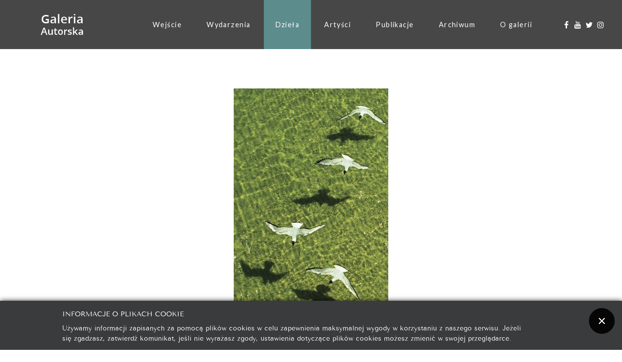

--- FILE ---
content_type: text/html; charset=utf-8
request_url: https://autorska.pl/dziela/9-dziela/1942-jerzy-zegarlinski-baltic-seagulls
body_size: 6679
content:
                        <!DOCTYPE html>
<html lang="pl-PL" dir="ltr">
        
<head>
    
            <meta name="viewport" content="width=device-width, initial-scale=1.0">
        <meta http-equiv="X-UA-Compatible" content="IE=edge" />
        

        
            
         <meta charset="utf-8" />
	<base href="https://autorska.pl/dziela/9-dziela/1942-jerzy-zegarlinski-baltic-seagulls" />
	<meta name="generator" content="MYOB" />
	<title>Jerzy Zegarliński - Baltic Seagulls - Galeria Autorska Jana Kaji i Jacka Solińskiego</title>
	<link href="https://autorska.pl//media/plg_system_info_ciacho/css/style2.css" rel="stylesheet" />
	<link href="/media/modals/css/bootstrap.min.css?v=11.10.0.p" rel="stylesheet" />
	<link href="/plugins/system/jce/css/content.css?badb4208be409b1335b815dde676300e" rel="stylesheet" />
	<link href="/media/gantry5/engines/nucleus/css-compiled/nucleus.css" rel="stylesheet" />
	<link href="/templates/rt_horizon/custom/css-compiled/horizon_22.css" rel="stylesheet" />
	<link href="/media/gantry5/assets/css/bootstrap-gantry.css" rel="stylesheet" />
	<link href="/media/gantry5/engines/nucleus/css-compiled/joomla.css" rel="stylesheet" />
	<link href="/media/jui/css/icomoon.css" rel="stylesheet" />
	<link href="/media/gantry5/assets/css/font-awesome.min.css" rel="stylesheet" />
	<link href="/templates/rt_horizon/custom/css-compiled/horizon-joomla_22.css" rel="stylesheet" />
	<link href="/templates/rt_horizon/custom/css-compiled/custom_22.css" rel="stylesheet" />
	<link href="/templates/rt_horizon/css/aos.css" rel="stylesheet" />
	<style>
.headroom-bg-section + section, .headroom-bg-section + header {
    padding-top: 100px !important;
}

 

 

	</style>
	<script type="application/json" class="joomla-script-options new">{"csrf.token":"d7a578a75bc0629418b5bb2702789131","system.paths":{"root":"","base":""},"rl_modals":{"class":"modal_link","defaults":{"maxWidth":"95%","maxHeight":"95%","current":"{current} \/ {total}","previous":"previous","next":"next","close":"close","xhrError":"This content failed to load.","imgError":"This image failed to load."},"auto_correct_size":1,"auto_correct_size_delay":0,"disable_background_scrolling":0,"disable_on_mobile":1,"disable_on_mobile_splash":0,"mobile_max_width":767,"open_by_url":null}}</script>
	<script src="/media/jui/js/jquery.min.js?0b18091b3eb74c4b58d4f9102f393f10"></script>
	<script src="/media/jui/js/jquery-noconflict.js?0b18091b3eb74c4b58d4f9102f393f10"></script>
	<script src="/media/jui/js/jquery-migrate.min.js?0b18091b3eb74c4b58d4f9102f393f10"></script>
	<script src="/media/system/js/caption.js?0b18091b3eb74c4b58d4f9102f393f10"></script>
	<script src="/media/system/js/core.js?0b18091b3eb74c4b58d4f9102f393f10"></script>
	<script src="/media/modals/js/jquery.touchSwipe.min.js"></script>
	<script src="/media/modals/js/jquery.modals.min.js?v=11.10.0.p"></script>
	<script src="/media/modals/js/script.min.js?v=11.10.0.p"></script>
	<script src="/media/jui/js/bootstrap.min.js?0b18091b3eb74c4b58d4f9102f393f10"></script>
	<script src="/media/jui/js/jquery.ui.core.min.js?0b18091b3eb74c4b58d4f9102f393f10"></script>
	<script src="/templates/rt_horizon/js/headroom.min.js"></script>
	<script src="/templates/rt_horizon/js/aos.js"></script>
	<script src="https://www.googletagmanager.com/gtag/js?id=G-R69WZL4PNL" async></script>
	<script>
jQuery(window).on('load',  function() {
				new JCaption('img.caption');
			});
              function info_cookie(){
                 document.cookie = 'info_cookie=1';
                 document.getElementById('panel_cookie_dol').style.display='none';             
              }
              window.addEvent('load', function() {
                var cookies = document.cookie.split(';');
                if(!cookies.length)
                  document.getElementById('panel_cookie_dol').style.display='none'; 
               });
               window.dataLayer = window.dataLayer || [];
      function gtag(){dataLayer.push(arguments);}
      gtag('js', new Date());

      gtag('config', 'G-R69WZL4PNL');

          
	</script>

    
                
</head>

    <body class="gantry ga-arts site com_content view-article no-layout no-task dir-ltr itemid-152 outline-22 g-offcanvas-left g-default g-style-preset5">
        
                    

        <div id="g-offcanvas"  data-g-offcanvas-swipe="0" data-g-offcanvas-css3="1">
                        <div class="g-grid">                        

        <div class="g-block size-100">
             <div id="mobile-menu-1189-particle" class="g-content g-particle">            <div id="g-mobilemenu-container" data-g-menu-breakpoint="51rem"></div>
            </div>
        </div>
            </div>
    </div>
        <div id="g-page-surround">
            <div class="g-offcanvas-hide g-offcanvas-toggle" role="navigation" data-offcanvas-toggle aria-controls="g-offcanvas" aria-expanded="false"><i class="fa fa-fw fa-bars"></i></div>                        

                                            
                <section id="g-top">
                                        <div class="g-grid">                        

        <div class="g-block size-100">
             <div class="g-system-messages">
                                            <div id="system-message-container">
    </div>

            
    </div>
        </div>
            </div>
            
    </section>
                                        
                <section id="g-navigation">
                                        <div class="g-grid">                        

        <div class="g-block size-20 nomargintop nopaddingtop nomarginbottom nopaddingbottom center">
             <div id="logo-6901-particle" class="g-content g-particle">            <a href="/" class="g-logo" target="_self" title="Galeria Autorska" rel="home">
		
							<svg version="1.1" id="logo" xmlns="http://www.w3.org/2000/svg" xmlns:xlink="http://www.w3.org/1999/xlink" 
	 width="100%" height="100%px" viewBox="0 0 103.02 53.798" xml:space="preserve" style="fill-rule:evenodd;clip-rule:evenodd;stroke-linejoin:round;stroke-miterlimit:1.41421;">
<g>
	<path fill-rule="evenodd" clip-rule="evenodd" d="M14.231,17.146h4.14v3.72c-1.2,0.19-2.33,0.28-3.37,0.28
		c-2.1,0-3.71-0.55-4.82-1.66c-1.12-1.09-1.67-2.7-1.67-4.82c0-2.02,0.61-3.61,1.83-4.77s2.89-1.75,5.02-1.75
		c1.59,0,3.2,0.36,4.81,1.08l1.14-2.8c-1.84-0.84-3.8-1.28-5.84-1.28c-3.19,0-5.71,0.84-7.52,2.53c-1.83,1.69-2.73,4-2.73,6.97
		c0,3.03,0.79,5.36,2.42,7.02c1.61,1.65,3.9,2.48,6.89,2.48c1.25,0,2.42-0.06,3.51-0.22c1.1-0.14,2.24-0.39,3.43-0.75v-9.03h-7.24
		V17.146z"/>
	<path fill-rule="evenodd" clip-rule="evenodd" d="M28.621,21.597c-0.4-0.36-0.59-0.87-0.59-1.56c0-0.91,0.34-1.59,1.03-2.05
		c0.69-0.45,1.8-0.7,3.33-0.76l1.95-0.08v1.3c0,1.18-0.36,2.09-1.06,2.73c-0.72,0.66-1.66,0.97-2.83,0.97
		C29.641,22.146,29.031,21.977,28.621,21.597z M37.431,24.146v-9.92c0-1.75-0.48-3.03-1.45-3.85c-0.97-0.81-2.39-1.23-4.28-1.23
		c-0.86,0-1.77,0.09-2.72,0.28c-0.97,0.19-1.84,0.44-2.66,0.78l1.04,2.05c0.65-0.3,1.32-0.56,2.03-0.78
		c0.7-0.22,1.43-0.33,2.22-0.33c0.93,0,1.64,0.27,2.09,0.78c0.44,0.53,0.67,1.31,0.67,2.34v0.88l-2.59,0.08
		c-2.36,0.08-4.11,0.48-5.25,1.23c-1.16,0.75-1.72,1.86-1.72,3.33c0,1.39,0.41,2.47,1.23,3.22c0.83,0.76,1.99,1.14,3.46,1.14
		c1.14,0,2.07-0.16,2.81-0.47c0.73-0.31,1.47-0.92,2.19-1.81h0.11l0.62,2.28H37.431z"/>
	<rect x="41.951" y="3.146" fill-rule="evenodd" clip-rule="evenodd" width="3.09" height="21"/>
	<path fill-rule="evenodd" clip-rule="evenodd" d="M58.28,12.167c0.59,0.68,0.891,1.67,0.92,2.98h-6.969
		c0.129-1.3,0.489-2.28,1.109-2.97c0.63-0.69,1.45-1.03,2.5-1.03C56.87,11.146,57.681,11.486,58.28,12.167z M59.141,23.977
		c0.78-0.13,1.58-0.33,2.36-0.64v-2.25c-0.891,0.39-1.721,0.67-2.49,0.83c-0.779,0.15-1.609,0.23-2.5,0.23
		c-1.359,0-2.4-0.42-3.15-1.3c-0.75-0.86-1.16-2.09-1.189-3.7h10.08v-1.63c0-1.96-0.58-3.53-1.721-4.67
		c-1.16-1.12-2.719-1.7-4.689-1.7c-2.141,0-3.81,0.69-5.03,2.03c-1.22,1.36-1.83,3.22-1.83,5.58c0,2.31,0.66,4.11,1.97,5.42
		c1.31,1.31,3.121,1.97,5.47,1.97C57.431,24.146,58.341,24.097,59.141,23.977z"/>
	<path fill-rule="evenodd" clip-rule="evenodd" d="M70.841,9.926c-0.811,0.52-1.471,1.2-1.971,2.08H68.7l-0.409-2.86H65.87v15h3.101
		v-7.72c0-1.31,0.39-2.37,1.2-3.19c0.811-0.81,1.859-1.23,3.17-1.23c0.48,0,0.971,0.06,1.439,0.16l0.311-2.9
		c-0.439-0.07-0.971-0.12-1.609-0.12C72.541,9.146,71.651,9.417,70.841,9.926z"/>
	<path fill-rule="evenodd" clip-rule="evenodd" d="M78.221,5.756c0.29,0.26,0.729,0.39,1.29,0.39c0.551,0,0.971-0.13,1.28-0.39
		c0.3-0.27,0.46-0.63,0.46-1.09c0-0.49-0.16-0.86-0.46-1.13c-0.31-0.25-0.729-0.39-1.28-0.39c-0.561,0-1,0.14-1.29,0.39
		c-0.319,0.27-0.46,0.64-0.46,1.13C77.761,5.126,77.901,5.486,78.221,5.756z M81.041,9.146H77.95v15h3.091V9.146z"/>
	<path fill-rule="evenodd" clip-rule="evenodd" d="M88.62,21.597c-0.399-0.36-0.59-0.87-0.59-1.56c0-0.91,0.34-1.59,1.031-2.05
		c0.689-0.45,1.799-0.7,3.329-0.76l1.95-0.08v1.3c0,1.18-0.359,2.09-1.061,2.73c-0.719,0.66-1.66,0.97-2.83,0.97
		C89.641,22.146,89.03,21.977,88.62,21.597z M97.431,24.146v-9.92c0-1.75-0.48-3.03-1.449-3.85c-0.971-0.81-2.391-1.23-4.281-1.23
		c-0.859,0-1.77,0.09-2.719,0.28c-0.971,0.19-1.841,0.44-2.66,0.78l1.039,2.05c0.65-0.3,1.32-0.56,2.03-0.78
		c0.7-0.22,1.431-0.33,2.22-0.33c0.931,0,1.641,0.27,2.09,0.78c0.44,0.53,0.67,1.31,0.67,2.34v0.88l-2.59,0.08
		c-2.359,0.08-4.109,0.48-5.25,1.23c-1.16,0.75-1.719,1.86-1.719,3.33c0,1.39,0.409,2.47,1.229,3.22
		c0.829,0.76,1.989,1.14,3.46,1.14c1.14,0,2.07-0.16,2.811-0.47c0.729-0.31,1.469-0.92,2.189-1.81h0.109l0.621,2.28H97.431z"/>
	<path fill-rule="evenodd" clip-rule="evenodd" d="M8.251,43.146l1.45-3.98c0.37-1.02,0.67-1.959,0.87-2.819
		c0.07,0.28,0.21,0.739,0.41,1.329c0.19,0.591,0.34,1.031,0.47,1.311l1.52,4.16H8.251z M18.091,50.146l-6.11-16h-2.8l-6.09,16h2.7
		l1.68-5h6.18l1.71,5H18.091z"/>
	<path fill-rule="evenodd" clip-rule="evenodd" d="M30.291,50.146v-12h-2.53v5.891c0,1.479-0.25,2.549-0.75,3.17
		c-0.5,0.629-1.28,0.939-2.34,0.939c-0.81,0-1.39-0.221-1.77-0.67c-0.37-0.46-0.56-1.141-0.56-2.051v-7.279h-2.55v7.7
		c0,1.46,0.35,2.53,1.07,3.239c0.71,0.721,1.79,1.061,3.23,1.061c0.83,0,1.56-0.16,2.22-0.471c0.66-0.309,1.16-0.729,1.51-1.299
		h0.13l0.36,1.77H30.291z"/>
	<path fill-rule="evenodd" clip-rule="evenodd" d="M37.231,47.727c-0.33-0.28-0.48-0.74-0.48-1.33v-6.25h3.62v-2h-3.62v-3h-1.55
		l-0.86,2.859l-1.81,0.971v1.17h1.69v6.279c0,2.49,1.23,3.721,3.73,3.721c0.48,0,0.95-0.029,1.42-0.109
		c0.45-0.08,0.83-0.19,1.13-0.311v-1.859c-0.66,0.189-1.33,0.279-1.99,0.279C37.981,48.146,37.561,48.006,37.231,47.727z"/>
	<path fill-rule="evenodd" clip-rule="evenodd" d="M45.431,41.176c0.44-0.689,1.16-1.029,2.16-1.029c1.89,0,2.84,1.33,2.84,3.98
		c0,2.689-0.95,4.02-2.82,4.02c-1.91,0-2.85-1.33-2.85-4.02C44.761,42.847,44.981,41.867,45.431,41.176z M51.571,39.767
		c-0.96-1.07-2.29-1.62-3.95-1.62c-1.75,0-3.09,0.529-4.05,1.58c-0.95,1.061-1.42,2.529-1.42,4.4c0,1.22,0.22,2.289,0.66,3.189
		c0.44,0.91,1.08,1.609,1.91,2.1c0.81,0.5,1.76,0.73,2.84,0.73c1.72,0,3.05-0.529,4.01-1.59c0.97-1.07,1.459-2.54,1.459-4.43
		C53.03,42.307,52.541,40.847,51.571,39.767z"/>
	<path fill-rule="evenodd" clip-rule="evenodd" d="M59.651,38.767c-0.59,0.409-1.061,0.97-1.42,1.68H58.11l-0.33-2.3h-1.969v12h2.51
		v-6.16c0-1.029,0.289-1.869,0.859-2.529c0.58-0.65,1.33-0.98,2.27-0.98c0.361,0,0.701,0.04,1.031,0.12l0.239-2.341
		c-0.319-0.06-0.71-0.109-1.18-0.109C60.86,38.146,60.231,38.367,59.651,38.767z"/>
	<path fill-rule="evenodd" clip-rule="evenodd" d="M72.791,45.207c-0.22-0.4-0.56-0.75-1.011-1.061
		c-0.469-0.311-1.209-0.66-2.219-1.029c-1.221-0.441-2-0.781-2.361-1.031c-0.359-0.25-0.529-0.549-0.529-0.92
		c0-0.68,0.689-1.02,2.08-1.02c0.9,0,2.01,0.27,3.359,0.8l0.84-1.93c-1.279-0.57-2.639-0.87-4.08-0.87
		c-1.449,0-2.59,0.279-3.439,0.83c-0.84,0.54-1.26,1.311-1.26,2.311c0,0.83,0.25,1.5,0.75,2.02c0.5,0.51,1.449,1.029,2.891,1.54
		c0.719,0.271,1.299,0.5,1.699,0.71c0.41,0.21,0.71,0.42,0.891,0.609c0.17,0.201,0.27,0.451,0.27,0.73c0,0.84-0.811,1.25-2.42,1.25
		c-1.25,0-2.61-0.311-4.051-0.971v2.221c0.98,0.5,2.281,0.75,3.91,0.75c1.621,0,2.86-0.3,3.73-0.91c0.859-0.59,1.3-1.47,1.3-2.609
		C73.141,46.086,73.011,45.617,72.791,45.207z"/>
	<polygon fill-rule="evenodd" clip-rule="evenodd" points="78.312,43.807 78.45,41.477 78.45,33.146 75.95,33.146 75.95,50.146 
		78.45,50.146 78.45,46.037 79.981,44.877 84.011,50.146 86.981,50.146 81.731,43.307 86.671,38.146 83.761,38.146 79.921,42.006 
		78.37,43.807 	"/>
	<path fill-rule="evenodd" clip-rule="evenodd" d="M91.181,47.816c-0.32-0.22-0.48-0.529-0.48-0.939c0-0.541,0.281-0.951,0.841-1.23
		c0.569-0.27,1.46-0.42,2.69-0.45l1.58-0.05v0.779c0,0.701-0.301,1.25-0.861,1.641c-0.58,0.391-1.34,0.58-2.299,0.58
		C92.001,48.146,91.511,48.037,91.181,47.816z M98.341,50.146v-7.939c0-1.4-0.41-2.42-1.189-3.08c-0.781-0.65-1.931-0.98-3.471-0.98
		c-0.699,0-1.43,0.09-2.21,0.279c-0.79,0.191-1.5,0.441-2.159,0.781l0.84,1.83c0.529-0.23,1.08-0.44,1.66-0.621
		c0.559-0.18,1.17-0.27,1.799-0.27c0.75,0,1.311,0.2,1.681,0.59c0.36,0.391,0.55,0.971,0.55,1.75v0.66l-2.109,0.061
		c-1.91,0.06-3.33,0.379-4.261,0.959c-0.94,0.59-1.399,1.451-1.399,2.59c0,1.091,0.33,1.92,1,2.511
		c0.68,0.601,1.609,0.88,2.819,0.88c0.921,0,1.681-0.13,2.28-0.38c0.59-0.25,1.17-0.729,1.76-1.45h0.1l0.5,1.83H98.341z"/>
</g>
</svg>

							
			
						</a>
            </div>
        </div>
                    

        <div class="g-block size-60 align-left nomargintop nopaddingtop nomarginbottom nopaddingbottom">
             <div id="menu-2520-particle" class="g-content g-particle">            <nav class="g-main-nav" data-g-hover-expand="true">
        <ul class="g-toplevel">
                                                                                                                
        
                
        
                
        
        <li class="g-menu-item g-menu-item-type-component g-menu-item-101 g-standard  ">
                            <a class="g-menu-item-container" href="/">
                                                                <span class="g-menu-item-content">
                                    <span class="g-menu-item-title">Wejście</span>
            
                    </span>
                                                </a>
                                </li>
    
                                                                                                
        
                
        
                
        
        <li class="g-menu-item g-menu-item-type-component g-menu-item-128 g-standard  ">
                            <a class="g-menu-item-container" href="/wydarzenia">
                                                                <span class="g-menu-item-content">
                                    <span class="g-menu-item-title">Wydarzenia</span>
            
                    </span>
                                                </a>
                                </li>
    
                                                                                                
        
                
        
                
        
        <li class="g-menu-item g-menu-item-type-component g-menu-item-152 active g-standard  ">
                            <a class="g-menu-item-container" href="/dziela">
                                                                <span class="g-menu-item-content">
                                    <span class="g-menu-item-title">Dzieła</span>
            
                    </span>
                                                </a>
                                </li>
    
                                                                                                
        
                
        
                
        
        <li class="g-menu-item g-menu-item-type-component g-menu-item-142 g-standard  ">
                            <a class="g-menu-item-container" href="/artysci">
                                                                <span class="g-menu-item-content">
                                    <span class="g-menu-item-title">Artyści</span>
            
                    </span>
                                                </a>
                                </li>
    
                                                                                                
        
                
        
                
        
        <li class="g-menu-item g-menu-item-type-component g-menu-item-158 g-standard  ">
                            <a class="g-menu-item-container" href="/publikacje">
                                                                <span class="g-menu-item-content">
                                    <span class="g-menu-item-title">Publikacje</span>
            
                    </span>
                                                </a>
                                </li>
    
                                                                                                
        
                
        
                
        
        <li class="g-menu-item g-menu-item-type-component g-menu-item-159 g-standard  ">
                            <a class="g-menu-item-container" href="/wydarzenia-archiwum">
                                                                <span class="g-menu-item-content">
                                    <span class="g-menu-item-title">Archiwum</span>
            
                    </span>
                                                </a>
                                </li>
    
                                                                                                
        
                
        
                
        
        <li class="g-menu-item g-menu-item-type-component g-menu-item-170 g-standard  ">
                            <a class="g-menu-item-container" href="/o-galerii">
                                                                <span class="g-menu-item-content">
                                    <span class="g-menu-item-title">O galerii</span>
            
                    </span>
                                                </a>
                                </li>
    
    
        </ul>
    </nav>
            </div>
        </div>
                    

        <div class="g-block size-20 align-right nopaddingtop nopaddingbottom">
             <div id="social-9381-particle" class="g-content g-particle">            <div class="g-social ">
                <div class="g-social-items">
                            <a target="_blank" href="https://www.facebook.com/autorska/" title="" aria-label="">
                    <span class="fa fa-facebook fa-fw"></span>                    <span class="g-social-text"></span>                </a>
                            <a target="_blank" href="https://www.youtube.com/channel/UCsFN7piU-_64tXDmefwF4eg" title="" aria-label="">
                    <span class="fa fa-youtube fa-fw"></span>                    <span class="g-social-text"></span>                </a>
                            <a target="_blank" href="https://twitter.com/GaleriaAutorska/" title="" aria-label="">
                    <span class="fa fa-twitter fa-fw"></span>                    <span class="g-social-text"></span>                </a>
                            <a target="_blank" href="https://www.instagram.com/galeria_autorska_/" title="" aria-label="">
                    <span class="fa fa-instagram fa-fw"></span>                    <span class="g-social-text"></span>                </a>
                    </div>
    </div>
            </div>
        </div>
            </div>
            
    </section>
                                    
                                
    
    
                <section id="g-container-main" class="g-wrapper">
                            <div class="g-grid">                        

        <div class="g-block size-100">
             <main id="g-mainbar" class="section-horizontal-paddings-large">
                                        <div class="g-grid">                        

        <div class="g-block size-100">
             <div class="g-content">
                                                            <div class="platform-content row-fluid"><div class="span12"><div class="item-page" itemscope itemtype="https://schema.org/Article">
	<meta itemprop="inLanguage" content="pl-PL" />

		
		
	
	
		
	<div class="g-grid">
		<div class="g-block size-100 nomarginall mediumpaddingall largepaddingtop center">
			<div class="g-content">
				<div class="art-photo"><a href="/images/dziela/zegarlinski-jerzy/zj-baltic-seagulls-y.jpg" class="modal_link" data-modal-image="true" data-modal-class-name="is_image no_title"><img class="art-photo" src="/images/dziela/zegarlinski-jerzy/zj-baltic-seagulls.jpg" srcset="/images/dziela/zegarlinski-jerzy/zj-baltic-seagulls.jpg 1x,/images/dziela/zegarlinski-jerzy/zj-baltic-seagulls-x.jpg 1.5x,/images/dziela/zegarlinski-jerzy/zj-baltic-seagulls-y.jpg 2x" alt=""></a></div>
			</div>
		</div>
	</div>
	<div class="g-grid">
		<div class="g-block size-100 nomarginall mediumpaddingall largepaddingtop center">
			<div class="g-content">
								<div class="art-artist-name"><a href="/artysci/10-osoby/302-jerzy-zegarlinski" title="przejdź do strony artysty"><span class="field-value ">Jerzy Zegarliński</span></a></div>
				<div class="art-name"><span class="field-value ">Baltic Seagulls</span></div>
				
				
				
				
			
				
			</div>
		</div>
	</div>
	

	
	<div class="g-grid">
		<div class="g-block size-100 nomarginall mediumpaddingall center">
			<div class="g-content">
				<a href="/dziela?nazwisko=Jerzy%20Zegarli%C5%84ski">zobacz pozostałe 27 dzieł artysty na stronie GA</a>
			</div>
		</div>
	</div>
	

	
	
	
	
	
	
		
	
	
		
								<div itemprop="articleBody">
		 	</div>

	
							</div></div></div>
    
            
    </div>
        </div>
            </div>
            
    </main>
        </div>
            </div>
    
    </section>
    
                                        
                <footer id="g-footer" class="section-horizontal-paddings">
                                        <div class="g-grid">                        

        <div class="g-block size-80 center smallpaddingtop smallpaddingbottom">
             <div id="simplecontact-1897-particle" class="g-content g-particle">            <div class="g-simplecontact-particle ">
		<ul class="g-simplecontact">
							<li>
											<i class="fa fa-envelope-o"></i>
																<a target="_blank" href="mailto:galeria@autorska.pl" title="galeria@autorska.pl">
					                    galeria@autorska.pl
                    						</a>
									</li>
							<li>
											<i class="fa fa-phone"></i>
																<a target="_blank" href="tel:+48 608 596 314" title="608 596 314">
					                    608 596 314
                    						</a>
									</li>
							<li>
											<i class="fa fa-map-marker"></i>
										                    85-078 Bydgoszcz, ul. Chocimska 5
                    				</li>
					</ul>
	</div>
            </div>
        </div>
                    

        <div class="g-block size-20 center smallpaddingbottom smallpaddingtop">
             <div id="totop-7799-particle" class="g-content g-particle">            <div class="g-totop g-particle">
    <div class="g-totop">
        <a href="#" id="g-totop" rel="nofollow" title="Skocz na początek strony" aria-label="Skocz na początek strony">
                        Na początek                    </a>
    </div>
</div>
            </div>
        </div>
            </div>
            
    </footer>
                                        
                <section id="g-copyright" class="section-horizontal-paddings">
                                        <div class="g-grid">                        

        <div class="g-block size-100 center smallpaddingtop smallpaddingbottom">
             <div id="copyright-4998-particle" class="g-content g-particle">            &copy;
    2004–2026
    Galeria Autorska Jan Kaja, Jacek Soliński
            </div>
        </div>
            </div>
            
    </section>
                                
                        

        </div>
                    

                        <script type="text/javascript" src="/media/gantry5/assets/js/main.js"></script>
    <script type="text/javascript">
        // User Section
        var myElement = document.querySelector("#g-navigation");
        var headroom  = new Headroom(myElement, {
            "offset": 100,
            "tolerance": 0,
            // Custom CSS Classes
            classes : {
                // when element is initialised
                initial : "headroom-bg-section",
                // when scrolling up
                pinned : "headroom--pinned-up",
                // when scrolling down
                unpinned : "headroom--pinned-down",
                // when above offset
                top : "headroom--top",
                // when below offset
                notTop : "headroom--not-top",
                // when at bottom of scoll area
                bottom : "headroom--bottom",
                // when not at bottom of scroll area
                notBottom : "headroom--not-bottom"
            }
        });

                document.body.classList.add("disable-mobile");
        
        headroom.init();
    </script>
    <script type="text/javascript">	AOS.init({

	duration: 1000,
	once: 1,
	delay: 0,
	easing: 'ease',
	offset: 120,

	});
</script>
    

    

        
    <div id="panel_cookie_dol" class="panel_cookie"><div class="tresc"><h4>Informacje o plikach cookie</h4><p>Używamy informacji zapisanych za pomocą plików cookies w celu zapewnienia maksymalnej wygody w korzystaniu z naszego serwisu. Jeżeli się zgadzasz, zatwierdź komunikat, jeśli nie wyrażasz zgody, ustawienia dotyczące plików cookies możesz zmienić w swojej przeglądarce.</p></div><input type="button" id="ukryj" value="Zgadzam się" onclick="info_cookie();"/></div></body>
</html>


--- FILE ---
content_type: text/css
request_url: https://autorska.pl/templates/rt_horizon/custom/css-compiled/custom_22.css
body_size: 518
content:
/*303ee96a2f2ada7119ef0a0d50855952*/
.g-content{margin:0.625rem;padding:1.5rem}.g-flushed .g-content{margin:0;padding:0}body{font-size:1rem;line-height:1.5}h1{font-size:2.2rem}h2{font-size:2rem}h3{font-size:1.7rem}h4{font-size:1.25rem}h5{font-size:1.2rem}h6{font-size:1rem}small{font-size:0.875rem}cite{font-size:0.875rem}sub,sup{font-size:0.75rem}code,kbd,pre,samp{font-size:1rem;font-family:"Menlo", "Monaco", monospace}textarea,select[multiple=multiple],input[type="color"],input[type="date"],input[type="datetime"],input[type="datetime-local"],input[type="email"],input[type="month"],input[type="number"],input[type="password"],input[type="search"],input[type="tel"],input[type="text"],input[type="time"],input[type="url"],input[type="week"],input:not([type]){border-radius:0.1875rem}.body{font-size:1.1rem}.g-offcanvas-toggle{top:1.65rem}.pagination{margin:20px auto}#rl_modals_title{background-color:#D8D8D8}hr.no-photo{border:20px solid #cccccc}.g-logo{max-width:50%;margin:0 auto}@media only all and (max-width:51rem){.g-logo{margin:-0.85rem auto;max-width:50%}}.ga-home .events-row{background-color:#888888}.ga-home .event-title{font-size:1.8rem;font-weight:600;line-height:1.2}.ga-home .event-date{font-size:1.2rem;font-weight:600}.ga-home .g-content .event-desc{padding-bottom:4rem}.ga-home .events-last .event-title{font-size:1.2rem;line-height:1.3;margin-bottom:0.5rem}.ga-home .events-last .event-date{font-size:1rem}.ga-home .events-last .event-poster{margin-bottom:0.5rem}.ga-home .g-slider p{font-size:2rem}.ga-home .g-slider a{font-size:1.5rem}.ga-events .event-title{font-size:2rem;font-weight:600;line-height:1.2}.ga-events .event-date{font-size:1.2rem;font-weight:600}.ga-events .event-row{margin:1rem 0}.ga-events .events-group-head{margin:4rem 0 1rem}.ga-events .past .event-title{font-size:1rem;margin:1rem 0 0.5rem}.ga-events .past .event-date{font-size:1rem;font-weight:400}.ga-events .artist-art-desc{padding-top:1rem;font-size:1.2rem;line-height:1.6rem}.ga-events .artist-art-desc .artist-art-title{font-style:italic}.ga-artists .artists-name{font-size:1.4rem;line-height:1.6rem;font-weight:600;margin:1rem 0 0.5rem}.ga-artists .artists-years{font-size:1rem;font-weight:600;margin-bottom:0.5rem}.ga-artists .artists-pubs,.ga-artists .artists-arts,.ga-artists .artists-events{font-size:1rem;line-height:1.2rem}.ga-artists .blog .items-row{margin-bottom:2.5rem}.ga-artists hr.no-photo{border:10px solid #8D8D8D;margin-top:0rem}.ga-artists .art-photo,.ga-artists .pub-photo{margin-bottom:0.5rem}.ga-artists .artist-years{font-weight:600}.ga-artists .artist-art-desc{padding-top:1rem;font-size:1.2rem;line-height:1.6rem}.ga-artists .artist-art-desc .artist-art-title{font-style:italic}.ga-artists .artist-name,.ga-artists .artist-art-title,.ga-artists .artist-art-year,.ga-artists .artist-pub-autors,.ga-artists .artist-pub-title,.ga-artists .artist-pub-year,.ga-artists .artist-event-title,.ga-artists .artist-event-date,.ga-artists .artist-event-place{font-size:1rem;line-height:1.2rem}.ga-artists .artist-art-title,.ga-artists .artist-pub-title{font-style:italic}.ga-artists .featured{background-color:#CCCCCC}.ga-pubs .pubs-desc{font-size:1.2rem;line-height:1.6rem}.ga-pubs .pubs-desc .pubs-title{font-style:italic}.ga-pubs .pubs-cover{margin:1.5rem auto 1rem}.ga-pubs .pubs-flipbook .issuu{max-width:3rem}.ga-pubs .pub-flipbook .issuu{max-width:4rem}.ga-pubs .pub-authors{font-size:1.5rem;line-height:3rem}.ga-pubs .pub-title{font-size:2.5rem;line-height:4rem}.ga-pubs .pub-subtitle{font-size:1.5rem;line-height:2rem}.ga-pubs .pub-date{font-weight:600;margin:1rem 0}.ga-arch .arch-events-desc{font-size:1.2rem;line-height:1.6rem}.ga-arch .arch-events-cover{margin:1.5rem auto 1rem}.ga-arch .arch-title{margin-bottom:0.5rem}.ga-arch .arch-date{font-weight:400;font-size:0.8rem}.ga-arts .art-desc{font-size:1.2rem;line-height:1.6rem}.ga-arts .art-desc .art-name{font-style:italic}.ga-arts .art-photo-box{margin:1.5rem auto 1rem}